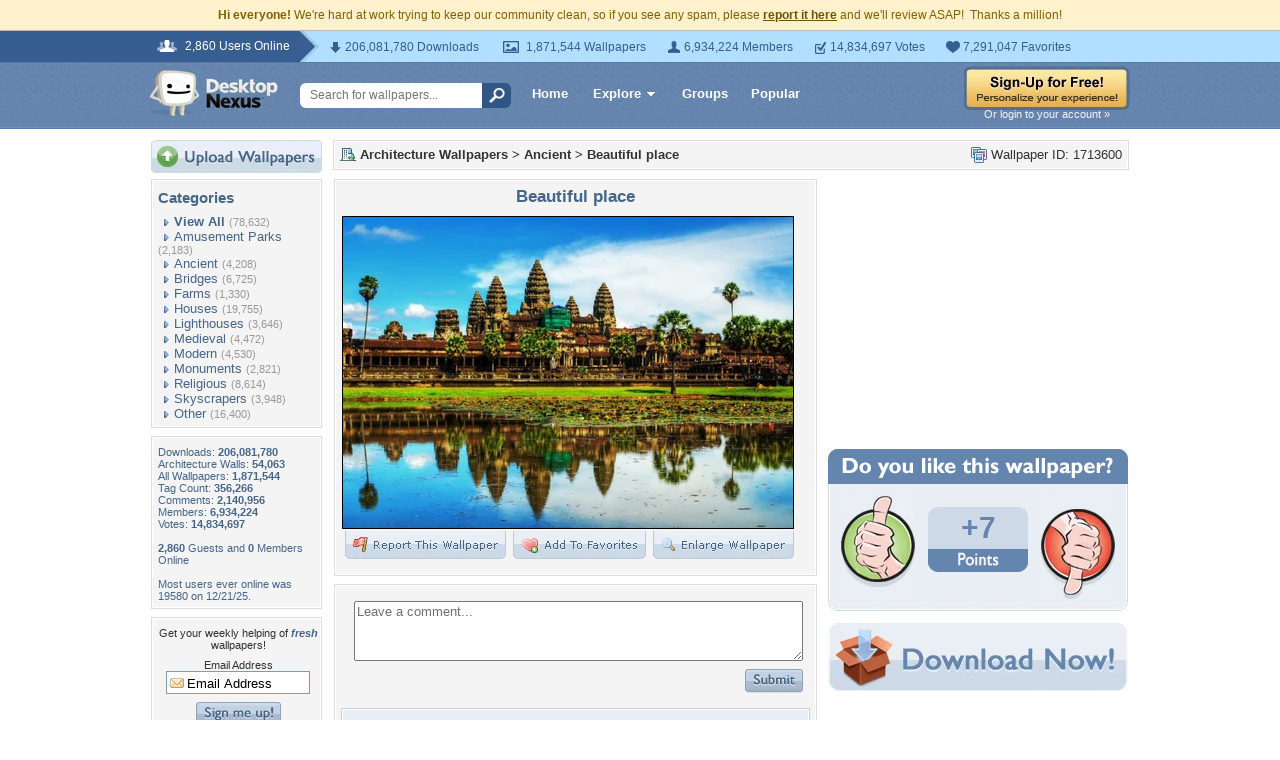

--- FILE ---
content_type: text/html; charset=utf-8
request_url: https://www.google.com/recaptcha/api2/aframe
body_size: 268
content:
<!DOCTYPE HTML><html><head><meta http-equiv="content-type" content="text/html; charset=UTF-8"></head><body><script nonce="LdJ3EZQ2G8_mJhJJ1qczjA">/** Anti-fraud and anti-abuse applications only. See google.com/recaptcha */ try{var clients={'sodar':'https://pagead2.googlesyndication.com/pagead/sodar?'};window.addEventListener("message",function(a){try{if(a.source===window.parent){var b=JSON.parse(a.data);var c=clients[b['id']];if(c){var d=document.createElement('img');d.src=c+b['params']+'&rc='+(localStorage.getItem("rc::a")?sessionStorage.getItem("rc::b"):"");window.document.body.appendChild(d);sessionStorage.setItem("rc::e",parseInt(sessionStorage.getItem("rc::e")||0)+1);localStorage.setItem("rc::h",'1769500989594');}}}catch(b){}});window.parent.postMessage("_grecaptcha_ready", "*");}catch(b){}</script></body></html>